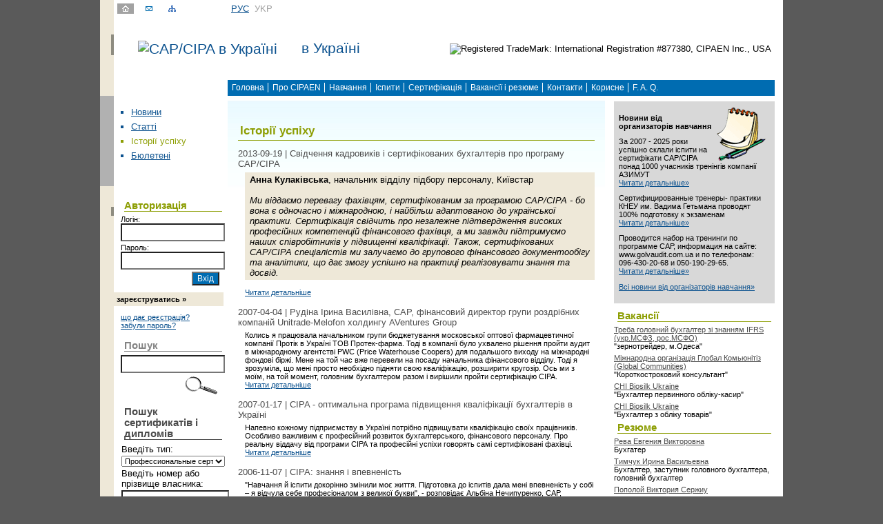

--- FILE ---
content_type: text/html; charset=UTF-8
request_url: http://capcipa.ua/ua/achivment
body_size: 25131
content:
<!DOCTYPE html PUBLIC "-//W3C//DTD HTML 4.01 Transitional//EN" "http://www.w3.org/TR/html4/loose.dtd">
<html>
<head>
	<title>CAP/CIPA в Україні : Історії успіху</title>
	<base href="http://capcipa.ua/">
	<meta name="keywords"           content="" />
	<meta name="Description"        content="" />
	<meta http-equiv="Content-Type" content="text/html; charset=utf-8">
	<link rel="stylesheet" type="text/css" href="/css/site.css" />
</head>
<body>
<table align="center" cellpadding="0" cellspacing="0" class="main">
  <!-- top01 --><tr>
    <td valign="top" class="top01">
    <table cellpadding="0" cellspacing="0" class="top01">
      <tr>
        <td class="bgl01"><img src="/images/0.gif" width="20" height="1"></td>
        <td width="110"><a href="/"><img src="/images/home.gif" alt="home" width="24" height="15" hspace="5"></a><a href="mailto:exams@capcipa.biz"><img src="/images/mailto.gif" alt="mailto" width="24" height="15" hspace="5"></a><a href="/ua/sitemap"><img src="/images/map.gif" alt="Карта сайта" width="24" height="15" hspace="5"></a></td>
        <td class="dop_menu01"><a href="ru/start" alt="Русский" title="Русский">РУС</a>&nbsp;&nbsp;УKР&nbsp;&nbsp;</td>
        <td></td>
      </tr>
    </table>
    </td>
  </tr><!-- //top01 -->
  <!-- логотипы -->
  <tr>
    <td valign="top" class="top02">
    <table cellpadding="0" cellspacing="0" class="top02">
      <tr>
        <td class="bgl01"><div class="vert_line01"><img src="/images/0.gif" width="4" height="1"></div></td>
        <td class="in_country">
		<a href=""><img src="/user_file/capcipa_ua/settings/20120125124108.jpg" alt="CAP/CIPA в Україні"  hspace="35" align="absmiddle">в Україні</a></td>
        <td align="right"><img src="/user_file/capcipa_ua/settings/20120125124127.gif" alt="Registered TradeMark:  International Registration #877380, CIPAEN Inc., USA" width="169" height="76" hspace="17"></td>
      </tr>
    </table>
    </td>
  </tr>
  <!-- //логотипы -->
  


  <!-- верхнее меню -->
  <tr>
    <td valign="top" class="td_topmenu1">
    <table cellpadding="0" cellspacing="0" class="td_topmenu2">
      <tr>
        <td class="bgl01"><img src="/images/0.gif" width="20" height="1"></td>
        <td width="165">&nbsp;</td>
        <td class="top_menu"><ul><li><a href="/ua/start">Головна</a></li><li><a href="/ua/about_sipaen">Про CIPAEN</a></li><li><a href="/ua/education">Навчання</a></li><li><a href="/ua/exams">Іспити</a></li><li><a href="/ua/certification">Сертифікація</a></li><li><a href="/ua/vacancies">Вакансії і резюме</a></li><li><a href="/ua/contacts">Контакти</a></li><li><a href="/ua/useful">Корисне</a></li><li><a href="/ua/faq">F. A. Q.</a></li></ul></td>
      </tr>
    </table>
    </td>
  </tr><!-- //верхнее меню -->
  <tr>
    <td valign="top" id="middle"><table cellspacing="0" cellpadding="0">
      <tr>
        <!-- левый блок -->
        <td valign="top" class="left">
        <table cellspacing="0" cellpadding="0">
          <!-- левое меню -->
          <tr id="menu_left">
            <td class="bgl02"><img src="/images/0.gif" width="20" height="1"></td>
            <td class="left_menu"><ul><li><a href="/ua/news">Новини</a></li><li><a href="/ua/articles">Статті</a></li><li class="activ">Історії успіху</li><li><a href="/ua/bulletin">Бюлетені</a></li></ul></td>
          </tr>
          <!-- //левое меню -->
          <!-- блок авторизации -->
          <tr id="login">
            <td class="bgl01"><div class="vert_line02"><img src="/images/0.gif" width="4" height="1"></div></td>
            <td valign="top">﻿<script type="text/javascript">
function doLoginAction(lang){
	var msg = 'Введите логин и пароль';
	if(lang=='ua'){
		msg = 'Введіть логін та пароль';
	}
	if( (document.getElementById('puid').value=='') || (document.getElementById('pupsw').value=='') ){
		alert(msg);
		return false;
	}
	return true;
}
</script>
<div class="auz01">
<h3 class="title01">Авторизація</h3>
<div>
	<form action="/personal/login" method="POST" enctype="multipart/form-data"  onsubmit="return doLoginAction('ua');">
	<label>Логін:</label>	
    <input type="text" class="auz_inp" value="" onfocus="if(this.value==''){this.value=''}" onblur="if(this.value == ''){this.value = ''}" name="puid" autocomplete="off" id="puid"/>
	<label>Пароль:</label>	
    <input type="password" class="auz_inp" value="" onfocus="if(this.value==''){this.value=''}" onblur="if(this.value == ''){this.value = ''}"    name="pupsw" id="pupsw" />
	<input type="submit" class="button" value="Вхід"/> 
</form>
</div>
</div>
<div class="auz02"><a href="/ua/register">зареєструватись&nbsp;&raquo;</a></div>
<div class="auz01"><a href="/ua/about_reg">що дає реєстрація?</a><br>
<a href="/ua/restore">забули пароль?</a></div>
</td>
          </tr>
          <!-- //блок авторизации -->
          <!-- поиск -->
          <tr id="search">
            <td class="bgl01">&nbsp;</td>
            <td><script language="javascript">
    function doSearchAction(){
        var field = document.getElementById('search_value');
        if(field){
            var len = field.value.length;
            if(len > 3){
                document.getElementById('formSearch').submit();
            }
        }
    }
</script>
<div class="auz01">
<h3 class="title02">Пошук</h3>
<div><form action="ua/search" method="POST" id="formSearch">
<input type="text" class="auz_inp" value="

" name="search_value" id="search_value">
<input type="button" style="background:url('images/search.gif') no-repeat; width:51px; height:30px; border:0; cursor: pointer;" alt="шукати" onClick="doSearchAction();">
</form></div></div></td>
          </tr>
          <!-- //поиск -->

		  <!-- Модулі зліва-->
          <tr id="search">
            <td class="bgl01">&nbsp;</td>
            <td><div class="auz01">
	<h3 class="title03">Пошук сертификатів і дипломів</h3>
	<div>
		<form action="/ua/certsearch" method="post">
 <table border="0"  cellspacing="0" align="left">
  <tr>
   <td align="left">Введіть тип:</td>
  </tr>
  <tr>
   <td align="left">
    <select name="cert_type" style="width: 150px;" class="reg_inp">
    			<option value = 1>Профессиональные сертификаты</option>
    			<option value = 2>Квалификационные дипломы</option>
    			<option value = 3>Сертификаты о повышении квалификации</option>
     	
    </select>
   </td>
  </tr>
  <tr>
   <td align="left">Введіть номер або прізвище власника:</td>
  </tr>
  <tr>
   <td align="left"><input type="text" name="cert_word" class="seltxt" style="width: 148px;" value=""></td>
  </tr>
  <tr>
   <td align="right">
    <input type="submit" value="" alt="������" style="border: 0pt none ; background: transparent url(/images/search.gif) no-repeat scroll 0% 0%; -moz-background-clip: border; -moz-background-origin: padding; -moz-background-inline-policy: continuous; width: 51px; height: 30px; cursor: pointer;">
   </td>
  </tr>
 </table>
</form>
	</div>
</div></td>
          </tr>
          <!-- Модулі зліва-->
		  
        </table>
        </td>
        <!-- //левый блок -->
		
		
        <!-- контентная часть -->
        <td valign="top" class="content">
         <h1><table width="100%" border="0"><tr><td align="left">Історії успіху</td>
            <td align="right"> </td></tr></table></h1>
           <div id="last_news">
		<div class="news"><div class="data01">2013-09-19 | Свідчення кадровиків і сертифікованих бухгалтерів про програму CAP/CIPA</div><div class="text_news"><table bgcolor="#EEE8D8">
<tbody>
<tr>
<td><img src="http://www.capcipa.ua/promo/kulakovska_.jpg" alt="" /></td>
<td><span><strong>Анна Кулаківська</strong>, начальник відділу підбору персоналу, Київстар<br /><br /> <em> Ми віддаємо перевагу фахівцям, сертифікованим за програмою CAP/CIPA - бо вона є одночасно і міжнародною, і найбільш адаптованою до української практики. Сертифікація свідчить про незалежне підтвердження високих професійних компетенцій фінансового фахівця, а ми завжди підтримуємо наших співробітників у підвищенні кваліфікації. Також, сертифікованих САР/CIPA спеціалістів ми залучаємо до групового фінансового документообігу та аналітики, що дає змогу успішно на практиці реалізовувати знання та досвід.</em></span></td>
</tr>
</tbody>
</table><br>
                  <a href="/ua/achivment/855.html">Читати детальніше</a>
                  </div><div class="news"><div class="data01">2007-04-04 |   Рудіна Ірина Василівна, CAP, фінансовий директор групи роздрібних компаній Unitrade-Melofon холдингу AVentures Group</div><div class="text_news">Колись я працювала начальником групи бюджетування московської оптової фармацевтичної компанії Протік в Україні ТОВ Протек-фарма. Тоді в компанії було ухвалено рішення пройти аудит в міжнародному агентстві PWC (Price Waterhouse Coopers) для подальшого виходу на міжнародні фондові біржі. Мене на той час вже перевели на посаду начальника фінансового відділу. Тоді я зрозуміла, що мені просто необхідно підняти свою кваліфікацію, розширити кругозір. Ось ми з моїм, на той момент, головним бухгалтером разом і вирішили пройти сертифікацію CIPA.<br>
                  <a href="/ua/achivment/item/36/index.html">Читати детальніше</a>
                  </div><div class="news"><div class="data01">2007-01-17 | CIPA - оптимальна програма підвищення кваліфікації бухгалтерів в Україні</div><div class="text_news">Напевно кожному підприємству в Україні потрібно підвищувати кваліфікацію своїх працівників. Особливо важливим є професійний розвиток бухгалтерського, фінансового персоналу. Про реальну віддачу від програми СІРА та професійні успіхи говорять самі сертифіковані фахівці.<br>
                  <a href="/ua/achivment/item/37/index.html">Читати детальніше</a>
                  </div><div class="news"><div class="data01">2006-11-07 | CIPA: знання і впевненість</div><div class="text_news">"Навчання й іспити докорінно змінили моє життя. Підготовка до іспитів дала мені впевненість у собі &ndash; я відчула себе професіоналом з великої букви", - розповідає Альбіна Нечипуренко, САР, фахівець з контролю і планування корпорації "Конти", м. Донецьк.<br>
                  <a href="/ua/achivment/item/38/index.html">Читати детальніше</a>
                  </div>            		      
	</div>            <!-- постраничный навигатор -->
            <center></center>
            <!-- //постраничный навигатор -->          
        <!-- блок "дополнительные документы" -->
        <p> </p>
        <!-- //блок "дополнительные документы" -->         
      
        </td>
        <!-- //контентная часть -->
       <!-- правый блок -->
        <td valign="top" class="right">

		
        <div id="indicator1">
<img src="/images/ind01.gif" width="80" height="80" align="right">
	<p><strong>Новини від организаторів навчання</strong></p>

<p class="block_p">
За 2007 - 2025 роки успішно склали іспити на сертифікати САР/СІРА понад 1000 учасників тренінгів компанії АЗИМУТ</p>
<a href="/ua/prov-news/item/50.html">Читати детальніше&raquo;</a>

<p class="block_p">
Сертифицированные тренеры- практики  КНЕУ им. Вадима Гетьмана проводят 100% подготовку к экзаменам</p>
<a href="/ua/prov-news/item/80.html">Читати детальніше&raquo;</a>

<p class="block_p">
Проводится набор на тренинги по программе САР, информация на сайте: www.golvaudit.com.ua  и по телефонам: 096-430-20-68 и 050-190-29-65.</p>
<a href="/ua/prov-news/item/78.html">Читати детальніше&raquo;</a>

<p><a href="../../../ua/prov-news">Всі новини від організаторів навчання&raquo;</a></p></div>
       

        
        <!-- вакансии -->
            
	<div id="vacancies">
	<h3 class="title01">Вакансії</h3> 
		<div class="sm_vak"><a href="/ua/vacancies/item/1562/index.html">Треба головний бухгалтер зі знанням IFRS (укр.МСФЗ, рос.МСФО)</a>
    <br/>"зернотрейдер, м.Одеса"</div>
<div class="sm_vak"><a href="/ua/vacancies/item/1368/index.html">Міжнародна організація Глобал Комьюнітіз (Global Communities) </a>
    <br/>"Короткостроковий консультант"</div>
<div class="sm_vak"><a href="/ua/vacancies/item/1366/index.html">CHI Biosilk Ukraine</a>
    <br/>"Бухгалтер первинного обліку-касир"</div>
<div class="sm_vak"><a href="/ua/vacancies/item/1367/index.html">CHI Biosilk Ukraine</a>
    <br/>"Бухгалтер з обліку товарів"</div>
	</div>
        <!-- //вакансии -->
        
        <!-- резюме -->
            	<div id="summary">
	<h3 class="title01">Резюме</h3> 
		<div class="sm_vak"><a href="/ua/resume/item/33F0194FF671456598583CB1C7C20FCD/index.html">Рева Евгения Викторовна</a>
    <br>Бухгатер</div>
<div class="sm_vak"><a href="/ua/resume/item/12BFE98D74DE43C2B139910D4394CF28/index.html">Тимчук Ирина Васильевна</a>
    <br>Бухгалтер, заступник головного бухгалтера, головний бухгалтер</div>
<div class="sm_vak"><a href="/ua/resume/item/9769A04E3B234F4A951B1110E40B9E52/index.html">Пополой Виктория Сержиу</a>
    <br></div>
<div class="sm_vak"><a href="/ua/resume/item/9A12DFE7B7E44F2FB289956030AF95B0/index.html"></a>
    <br>главный бухгалтер </div>
<div class="sm_vak"><a href="/ua/resume/item/45458AD3600D4DEB877E7DC6003636DD/index.html">Хмара Ирина Александровна</a>
    <br>Главный бухгалтер</div>
<div class="sm_vak"><a href="/ua/resume/item/D316DDBBE2E74558AEA2C5506C99D261/index.html">Лукъянчук Елена Васильевна</a>
    <br>Головний бухгалтер</div>
<div class="sm_vak"><a href="/ua/resume/item/5B03B458329F46038612C39B5988B6BE/index.html">Сташевская Лариса Юрьевна</a>
    <br>Головний бухгалтер, заступник головного бухгалтера</div>
<div class="sm_vak"><a href="/ua/resume/item/4CA9BDE57B544E62AAC4FB2FC582C3D9/index.html">Жургенова Альмира Абдулхамитовна</a>
    <br></div>
<div class="sm_vak"><a href="/ua/resume/item/A78E5BA78AD243F29A1B76CBD4145926/index.html">Шутенко Оксана Васильевна</a>
    <br>Главный бухгалтер, бухгалтерское сопровождение и обслуживание (Харьков)</div>
<div class="sm_vak"><a href="/ua/resume/item/8CB21A968C8B4C02815FEA93B0899C2C/index.html">Танасиенко Алексей Юрьевич</a>
    <br>Бухгалтер</div>
	</div>
        
        <!-- резюме -->
        </td>
        <!-- //правый блок -->         
      </tr>
    </table>
    </td>
  </tr>

  
   
  
  
  <!-- первый footer -->
  <tr>
    <td valign="top" class="bottom01">
    <h3 class="title05">Наші клієнти</h3>    
    <table cellspacing="0" cellpadding="5">
      <tr>
        <td class="text_bot01">Співробітники цих та багатьох інших компаній обрали програму CAP/CIPA для підвищення свого професійного рівня</td>
        <td align="center"><a href="http://capcipa.ua/ru/partners" alt="http://capcipa.ua/ru/partners" title="http://capcipa.ua/ru/partners"><img src="user_file/capcipa_ua/banner/4.gif?0.49450000 1768563611"/></a></td><td align="center"><a href="http://capcipa.ua/ru/partners" alt="http://capcipa.ua/ru/partners" title="http://capcipa.ua/ru/partners"><img src="user_file/capcipa_ua/banner/10.jpg?0.49485200 1768563611"/></a></td><td align="center"><a href="http://capcipa.ua/ru/partners" alt="http://capcipa.ua/ru/partners" title="http://capcipa.ua/ru/partners"><img src="user_file/capcipa_ua/banner/9.jpg?0.49519300 1768563611"/></a></td><td align="center"><a href="http://capcipa.ua/ru/partners" alt="http://capcipa.ua/ru/partners" title="http://capcipa.ua/ru/partners"><img src="user_file/capcipa_ua/banner/1.gif?0.49554400 1768563611"/></a></td>      </tr>
    </table>
    </td>
  </tr>
  <!-- //первый footer -->
  
  
    
  <!-- второй footer -->
  <tr>
    <td valign="top"><table cellspacing="0" cellpadding="0" class="width-100">
      <tr>
		<td class="bot021"  align="left" valign="bottom" >
			&copy; 2009-2026 UEnet<br />© 2009-2026 CIPAEN in Ukraine		</td>	
        <!-- нижнее меню -->		       
		<td valign="top" class="bot022" id="menu_bottom">
            <ul><li><a href="/ua/news">Новини</a></li><li><a href="/ua/articles">Статті</a></li><li><a href="/ua/achivment">Історії успіху</a></li><li><a href="/ua/bulletin">Бюлетені</a></li></ul>
        </td>
        <!-- //нижнее меню -->
        <td align="right" valign="bottom" class="bot023">03127 м. Київ, вул. Героїв оборони, 10-А, поверх 3, кв.3</td>
      </tr>
    </table>
    </td>
  </tr>
  <!-- //второй footer -->
  
  
  <!-- третий footer -->
  <tr>
    <td valign="top" class="bottom03">

	<!-- таблица с нижними баннерами -->
      <table cellspacing="0" cellpadding="5">
        <tr>
          <td>&nbsp;</td>
          		  
		  <!-- Модулі знизу-->
          <td></td>
		  <!-- Модулі знизу-->		   		  
        </tr>         
        </tr>
      </table><!-- //таблица с нижними баннерами -->
      </td>
  </tr>
  <!-- //третий footer -->
  
  
  
	<tr>
		<td>
			<table border="0" cellspacing="0" width="100%">
				<tr>
					<td align="left"  style="padding-bottom:40px; padding-right:20px;">
<script type="text/javascript">(function(w,doc) {
if (!w.__utlWdgt ) {
    w.__utlWdgt = true;
    var d = doc, s = d.createElement('script'), g = 'getElementsByTagName';
    s.type = 'text/javascript'; s.charset='UTF-8'; s.async = true;
    s.src = ('https:' == w.location.protocol ? 'https' : 'http')  + '://w.uptolike.com/widgets/v1/uptolike.js';
    var h=d[g]('body')[0];
    h.appendChild(s);
}})(window,document);
</script>

	<div class="div_links_feed">
	   
	</div>
 
        <div class="div_links_feed">
        <br>.
	</div>
</td>				
					<td align="right" style="padding-bottom:40px; padding-right:20px;"><div>

	
<script language="javascript">//<!--
//		mtI="011509152804";mtG="45";mtT="3";mtS='http://011509152804.c.mystat-in.net/?';mtD=document;mtN=navigator.appName;mtR=escape(mtD.referrer);mtW="";mtC="";mtV="0";mtJ="1";
		//--></script>
<script language="javascript1.1">//<!--
mtV="1";mtJ = (navigator.javaEnabled()?"1":"0");
//--></script>
<script language="javascript1.2">//<!--
mtE=screen;mtW=mtE.width;mtN!="Netscape"?mtC=mtE.colorDepth:mtC=mtE.pixelDepth;mtV="2";
//--></script>
<script language="javascript1.3">//<!--
mtV="3";
//--></script>
<script language="javascript">//<!--
mtUrl="";mtUrl+="\""+mtS+"i"+mtI+"&t"+mtT+"&g"+mtG+"&w"+mtW+"&c"+mtC+"&r"+mtR+"&v"+mtV+"&j"+mtJ+"\"";mtUrl="<a href=http://mytop-in.net/ target=_blank><img src="+mtUrl+"width=88 height=31 border=0 alt=\" \"></a>";mtD.write(mtUrl);
//--></script>

<noscript>

</noscript>


&nbsp;&nbsp;&nbsp;


		
<!--bigmir)net TOP 100-->
<script type="text/javascript" language="javascript"><!--
function BM_Draw(oBM_STAT){
document.write('<table cellpadding="0" cellspacing="0" border="0" style="display:inline;margin-right:4px;"><tr><td><div style="margin:0px;padding:0px;font-size:1px;width:88px;"><div style="background:url(\'http://i.bigmir.net/cnt/samples/diagonal/b58_top.gif\') no-repeat bottom;">&nbsp;</div><div style="font:10px Tahoma;background:url(\'http://i.bigmir.net/cnt/samples/diagonal/b58_center.gif\');"><div style="text-align:center;"><a href="http://www.bigmir.net/" target="_blank" style="color:#0000ab;text-decoration:none;font:10px Tahoma;">bigmir<span style="color:#ff0000;">)</span>net</a></div><div style="margin-top:3px;padding: 0px 6px 0px 6px;color:#003596;"><div style="float:left;font:10px Tahoma;">'+oBM_STAT.hosts+'</div><div style="float:right;font:10px Tahoma;">'+oBM_STAT.hits+'</div></div><br clear="all"/></div><div style="background:url(\'http://i.bigmir.net/cnt/samples/diagonal/b58_bottom.gif\') no-repeat top;">&nbsp;</div></div></td></tr></table>');
}
//-->
</script>
<script type="text/javascript" language="javascript"><!--
bmN=navigator,bmD=document,bmD.cookie='b=b',i=0,bs=[],bm={o:1,v:16850493,s:16850493,t:0,c:bmD.cookie?1:0,n:Math.round((Math.random()* 1000000)),w:0};
for(var f=self;f!=f.parent;f=f.parent)bm.w++;
try{if(bmN.plugins&&bmN.mimeTypes.length&&(x=bmN.plugins['Shockwave Flash']))bm.m=parseInt(x.description.replace(/([a-zA-Z]|\s)+/,''));
else for(var f=3;f<20;f++)if(eval('new ActiveXObject("ShockwaveFlash.ShockwaveFlash.'+f+'")'))bm.m=f}catch(e){;}
try{bm.y=bmN.javaEnabled()?1:0}catch(e){;}
try{bmS=screen;bm.v^=bm.d=bmS.colorDepth||bmS.pixelDepth;bm.v^=bm.r=bmS.width}catch(e){;}
r=bmD.referrer.slice(7);if(r&&r.split('/')[0]!=window.location.host){bm.f=escape(r);bm.v^=r.length}
bm.v^=window.location.href.length;for(var x in bm) if(/^[ovstcnwmydrf]$/.test(x)) bs[i++]=x+bm[x];
bmD.write('<sc'+'ript type="text/javascript" language="javascript" src="http://c.bigmir.net/?'+bs.join('&')+'"></sc'+'ript>');
//-->
</script>
<noscript>
<a href="http://www.bigmir.net/" target="_blank"><img src="http://c.bigmir.net/?v16850493&s16850493&t2" width="88" height="31" alt="bigmir)net TOP 100" title="bigmir)net TOP 100" border="0" /></a>
</noscript>
<!--bigmir)net TOP 100-->




<!-- Google analytic -->
<script type="text/javascript">
var _gaq = _gaq || [];
_gaq.push(['_setAccount', 'UA-42802311-1']);
_gaq.push(['_setDomainName', 'capcipa.ua']);
_gaq.push(['_trackPageview']);
(function() {
var ga = document.createElement('script'); ga.type = 'text/javascript'; ga.async = true;
ga.src = ('https:' == document.location.protocol ? 'https://ssl' : 'http://www') + '.google-analytics.com/ga.js';
var s = document.getElementsByTagName('script')[0]; s.parentNode.insertBefore(ga, s);})();</script>
<!-- Google analytic -->

</div>
</td>
				</tr>
			</table>
			
		</td>
	</tr>
	
	
</table>
</body>
</html>

--- FILE ---
content_type: text/css
request_url: http://capcipa.ua/css/site.css
body_size: 25108
content:
html{
	height: 100%;
}
body {
	background: #5a5a5a;
	font-family: Verdana, Arial, sans-serif;
	color: #000;
	font-size: 10pt;
	margin: 0px auto;
	padding: 0px;
	height: 100%;
}
td{
	color: #000;
	font-size: 10pt;
}
img, table {
	border: none;
}
input, textarea{
	font-size: 9pt;
	color: #777;
	background: #fff;
}
form{
	padding: 0px;
	margin: 0px;
}
a:link, a:visited{
	font-family: Verdana, Arial, sans-serif;
	color: #0c528f;
	text-decoration: underline;
}
a:hover{
	color: #8d9e04;
}
h1{
	color: #8d9e04;
	font-size: 13pt;
	border-bottom: 1px solid #8d9e04;
}

h1 a, h1 td, h1 td a:link, h1 td a:visited, h1 td a:hover{
    color: #8d9e04;
    font-size: 13pt;
    text-decoration: none;
}

ul li{
	list-style-type: square;
}
.sm{
	font-size: 8pt;
}
.sm a:link, .sm a:visited{
	font-size: 8pt;
}
.sm a:hover{
	font-size: 8pt;
}
.main{
	width: 990px;
	height: 100%;
	background: #fff url(../images/bg_bot.jpg) repeat-x bottom left;
}
.bgl01{
	background: #eee8d8;
	width: 20px;
	text-align: right;
	vertical-align: top;
}
.bgl02{
	background: #b1b1b1;
	width: 20px;
	text-align: right;
}
.bgl03{
	background: #d8d8d8;
	width: 20px;
	text-align: right;
}
.top01{
	height: 26px;
	width: 100%;
}
.top02{
	height: 90px;
	width: 100%;
}
.dop_menu01{
	padding: 0px 100px 0px 60px;
	color: #a0a0a0;
	width: 300px;
}
.dop_menu02{
	color: #0c528f;
}
.vert_line01{
	width: 4px;
	height: 30px;
	background: #8e8c80;
	margin-top: 24px;
	margin-left: 16px;
}
.vert_line02{
	width: 4px;
	height: 13px;
	background: #8e8c80;
	margin-top: 30px;
	margin-left: 16px;
}
.vert_line03{
	width: 4px;
	height: 18px;
	background: #605d58;
	margin-top: 83px;
	margin-left: 16px;
}
.td_topmenu1{
	height: 23px;
	padding-right: 12px;
}
.td_topmenu2{
	height: 23px;
	width: 100%;
}
.top_menu{
	background: #006cb1;
	font-size: 9pt;
	color: #fff;
}
.top_menu ul {
   overflow: hidden;
   width:100%;
   padding: 0px;
   margin: 3px 0px 3px 0px;
}
.top_menu ul li{
	clear: right;
	float: left;
	margin-left: -1px;
	padding-left: 6px;
	padding-right: 6px;
	border-left: 1px solid #fff;
	list-style-type: none;
}
.top_menu a:link, .top_menu a:visited{
	color: #fff;
	font-size: 9pt;
	text-decoration: none;
}
.top_menu a:hover{
	text-decoration: underline;
	color: #fff;
}
#middle{
	background: url(../images/bgl01.gif) repeat-y left top;
	padding-right: 12px;
}

#middle table{
	width: 100%;
	margin:0px;
}

.left{
	width: 185px;
}
.right{
	width: 233px;
	padding-left: 13px;
	padding-top: 8px;
}
	
.content{
	background: url(../images/bg_c.jpg) repeat-x left top;
	padding: 25px 15px;
}

.left_menu{
	color: #0c528f;
	padding-bottom: 20px;
}
.left_menu ul{
	margin-left: 25px;
	padding: 0px;
}
.left_menu ul li{
	padding: 3px 0px;
	margin: 0px;
}
.activ{
	color: #8d9e04;
}
.title01{
	color: #8d9e04;
	font-size: 11pt;
	border-bottom: 1px solid #8d9e04;
}
.title02{
	color: #838383;
	font-size: 11pt;
	border-bottom: 1px solid #838383;
	margin-top: 5px;
}
.title03{
	color: #4b4b4b;
	font-size: 11pt;
	border-bottom: 1px solid #4b4b4b;
}
.title04{
	font-size: 8pt;
	display: inline;
}
.title05{
	color: #000;
	font-size: 11pt;
	border-bottom: 1px solid #838383;
	margin-bottom: 10px;
}
.title06{
	color: #8d9e04;
	font-size: 11pt;
}
.title07{
	color: #000;
	font-size: 13pt;
}
.title08{
	color: #4b4b4b;
	font-size: 13pt;
	border-bottom: 1px solid #4b4b4b;
}
.title09{
	color: #000;
	font-size: 10pt;
}
.auz01{
	padding: 0px 3px 10px 10px;
	font-size: 8pt;
}

.auz01 label{text-align:left;width:100%;display:block;}
.auz01 p {margin:0px;padding:0px;}

.auz_inp{
	width: 143px;
	height: 20px;
	margin-bottom: 3px;
}
.auz01 div{
	width: 143px;
	text-align: right;
}
.button{
	background: #006cb1;
	color: #fff;
}
.auz02{
	width: 155px;
	height: 12px;
	margin-bottom: 10px;
	padding: 4px 0px 4px 4px;
	background: #eee8d8;
}
.auz02 a:link, .auz02 a:visited{
	color: #000;
	font-size: 8pt;
	text-decoration: none;
	font-weight: bold;
}
.auz02 a:hover{
	text-decoration: underline;
	color: #000;
}
.detail01 a:link, .detail01 a:visited{
	color: #000;
	font-size: 8pt;
}
.detail01 a:hover{
	color: #0c528f;
}
.library01{
	padding: 10px 3px 10px 10px;
	background: #f4f4f4;
	color: #838383;
	font-size: 8pt;
}
.library02{
	padding: 0px 0px 0px 10px;
}
#library03{
	padding: 0px 0px 10px 0px;
	color: #838383;
	font-size: 8pt;
}
.org01{
	background: #eee8d8;
	padding: 5px 0px 5px 0px;
}
.org02{
	background: #f8f5ee;
	padding: 1px 3px 10px 10px;
	font-size: 8pt;
	color: #838383;
}
.bottom01{
	padding: 37px 55px;
}
.bottom01 table, .bottom02 table, .bottom03 table{
	width: 100%;
}
.text_bot01{
	color: #808080;
	font-size: 8pt;
	width: 180px;
}
.bottom02{
	padding: 0px 0px 0px 70px;
}

.bot021{
	width: 250px;
	font-size: 8pt;
	padding: 20px 0px 20px 55px;
	background: #f8f5ee;	
}

.bot022{
	font-size: 8pt;
	color: #0c528f;
	padding: 10px 8px;
	background: #f8f5ee;
}

.bot023{
	font-size: 9pt;
	color: #6f6e69;
	padding: 20px 50px;
	background: #f8f5ee;
}
.bottom03{
	/*padding: 30px 15px 40px 70px;*/
	color: #808080;
	font-size: 8pt;
}
#edu_sert01{
	clear: both;
	text-align: center;
	margin: 20px 0px;
}
#edu_sert02{
	width: 351px;
	height: 130px;
}
#edu_sert03{
	clear: both;
	height: 27px;
}
#edu_sert03 div{
	clear: right;
	float: left;
}
#edu_sert04{
	width: 54px;
	height: 27px;
	background: url(../images/pix03.gif) no-repeat left;
}
#edu_sert05{
	width: 100%;
	height: 125px;
	color: #fff;
	font-size: 8pt;
	background: #006cb1;
	border-left: 1px solid #6ca6bf;
	border-right: 1px solid #6ca6bf;
	border-bottom: 1px solid #6ca6bf;
	text-align: left;
}
#edu_sert05 div {
	padding: 7px;
}
.edu_sert_act{
	background: url(../images/pix01.gif) no-repeat left;
	width: 99px;
	text-align: center;
	height: 27px;
	color: #fff;
	font-weight: bold;
}
.edu_sert_na{
	background: url(../images/pix02.gif) no-repeat left;
	width: 99px;
	text-align: center;
	height: 27px;
	color: #000;
	font-weight: bold;
}
.edu_sert_na div, .edu_sert_act div{
	padding-top: 7px;
	text-align: center;
	padding-left: 5px;
	}
.edu_sert_na a:link, .edu_sert_na a:visited{
	color: #000;
	text-decoration: none;
	font-weight: bold;
}
.edu_sert_na a:hover{
	text-decoration: underline;
	color: #000;
}
.announcement{
	clear: both;
	margin: 10px 0px;
	background: #f8f5ee;
	padding: 10px;
	color: #4b4b4b;
	border:1px solid silver;
	width:687px;
	position:relative;	
	min-height:60px;
}

.announcement-p {
	margin:0px 20px 0px 20px;
}


.data01{
	font-size: 10pt;
	color: #4b4b4b;
}
.news{
	margin-bottom: 10px;
}

.text_news{
	padding: 5px 0px 5px 10px;
	font-size: 8pt;
	margin:0px 0px 10px 0px;
}

.histories02 a:link, .histories02 a:visited{
	color: #000;
	text-decoration: underline;
}
.histories02 a:hover{
	color: #0c528f;
}


.sm_vak{
	font-size: 8pt;
	margin-bottom: 5px;
	width:100%;
	overflow:hidden;
}

.sm_vak a:link, .sm_vak a:visited{
	font-size: 8pt;
	color: #4b4b4b;
}

.sm_vak a:hover{
	font-size: 8pt;
	color: #0c528f;
}

.red{
	color: #9e0303;
	font-weight: bold;
	text-align: center;
	font-size: 10pt;
}

.timetab{
		background: #e0f8f1;
		margin-bottom: 10px;
		border-bottom: 1px solid #b6e9dc;
		border-right: 1px solid #b6e9dc;
}
table.timetab tr td{
	padding: 5px 7px;
}


.ses_ind_b {font-family:Verdana,Arial,sans-serif;font-size:8pt;color:#FA4218;text-align:center;margin-top:5px;}
.ses_ind_e {font-family:Verdana,Arial,sans-serif;font-size:13pt;font-weight:bold;color:#FA4218;text-align:center;margin-bottom:5px;}

.timetab_tit{
	background: #b6e9dc;
	font-weight: bold;
	color: #016e26;
}
#indicator1{
	padding: 7px;
	background: #d8d8d8;
	clear: both;
	margin-bottom: 10px;
	min-height: 100px;
}

.indicator2,
#indicator2{
	padding: 1px 7px;
	background: #b6e9dc;
	clear: both;
	margin-bottom: 10px;
	margin-top:10px;
	font-size: 8pt;
}

#indicator3{
	padding: 7px;
	background: #eee8d8;
	clear: both;
	margin-bottom: 10px;
	margin-top:10px;
}
#indicator4{
	padding: 7px;
	background: #f8f5ee;
	clear: both;
	margin-bottom: 10px;
	margin-top:10px;
}
#indicator5{
	padding: 7px;
	background: #f6d5c9;
	clear: both;
	margin-bottom: 10px;
	margin-top:10px;
}


#indicator1 * ,#indicator2 *, #indicator3 *, #indicator4 *, #indicator5 *,.timetab *
{font-size:8pt !important;}





.subsect{
	width: 140px;
	padding: 10px 10px 10px 0px;
	background: #eaeaea;
	color: #0c528f;
}
.tab{
	border: 1px solid #023453; 
	border-collapse:collapse;
	width:100%;
	margin-bottom:20px;
}

table.tab tr td{
	border: 1px solid #023453;
	padding: 5px;
}
table.tab tr th{
	border: 1px solid #023453;
	padding: 5px;
	color: #fff;
	font-size: 10pt;
	background: #006cb1;
}
.rowcol{
	background: #96c6e5;
	font-weight: bold;
}
#training{
	clear: both;
	margin: 5px 0px;
	background: #f8f5ee;
	padding: 1px 10px 10px 10px;
	font-size: 8pt;
}
#training table{
	width: 450px;
}
#training table tr td{
	border-bottom: 1px solid #d3ccba;
	padding: 5px 0px;
	font-size: 8pt;
}
#teach_org{
	margin: 10px 0px;
	clear: both;
}
#teach_org table tr td{
	padding: 10px;
	font-size: 8pt;
	width: 50%;
	color: #838383;
}
.org03{
	background: #d7d7d7;
}
.teachers{
	background: #ebebeb;
}
#reg{
	clear: both;
	margin: 10px 0px;
	background: #f8f5ee;
	padding: 1px 10px 10px 10px;
}
.in_country a{
    text-decoration: none;
    font-size: 16pt;
}

.exams_table .exams_header td{
    border: 1px solid #ffffff;
    color: #ffffff;
    background: #006cb1;
    font-size: 9px;
    text-align: center;
    padding: 5px;
}

.exams_table td{
    color: #336699;
    text-align: center;
    font-size: 9px;
    padding: 5px;
}

.exams_table, .exams_table td {
    border: 1px solid #336699;
}

.question{
    font-size: 12px;
    color: #8d9e04;
    text-decoration: underline;
}

.answer{
    font-size: 12px;
    color: #000000;
}

/*.activeLabel{
    font-size: 12px;
    color:#ffffff;
    text-decoration: underline;
    font-family: Verdana, Arial, sans-serif;
} */

.activeLabel{
    font-size: 12px;
    color:#ffffff;
    text-decoration: none;
    font-family: Verdana, Arial, sans-serif;
    font-weight: bold;
}

.commonLabel{
    font-size: 12px;
    color:#ffffff;
    cursor:pointer;
    font-family: Verdana, Arial, sans-serif;
}

.read_more, .read_more a{
    font-size: 10px;
    color:#ffffff;
    cursor:pointer;
    font-family: Verdana, Arial, sans-serif;
    text-decoration: underline;
}

.sitemap_menu{
    margin: 0xp;
    padding: 0xp;
 }

.sitemap_menu li{
   padding: 5px;
   left: 10px;
   list-style:square;    
}


.tbl {
    FONT-SIZE: 12px    ;
    COLOR: #ffffff;
    font-family : Arial, Helvetica, sans-serif;
    FONT-WEIGHT: normal;
    TEXT-DECORATION: none;
    background-color :#336699;
    }
.rowhead {    FONT-SIZE: 14px    ;COLOR: #336699;font-family : Arial, Helvetica, sans-serif;FONT-WEIGHT: bold;TEXT-DECORATION: none;
    background-color :#80B1D2;}
.row1 {    FONT-SIZE: 12px    ;COLOR: #336699;font-family : Arial, Helvetica, sans-serif;FONT-WEIGHT: normal;TEXT-DECORATION: none;
    background-color :#FFFFFF;}
.row2 {    FONT-SIZE: 12px    ;COLOR: #336699;font-family : Arial, Helvetica, sans-serif;FONT-WEIGHT: normal;TEXT-DECORATION: none;
    background-color :#D7E7D7;} 
.row3 {    FONT-SIZE: 12px    ;COLOR: #336699;font-family : Arial, Helvetica, sans-serif;FONT-WEIGHT: normal;TEXT-DECORATION: none;
    background-color :#e7d7d7;}  
	
#startBlockContent, #startBlockContent td, #startBlockContent span{
	font-size: 10px;
    color:#ffffff;
    font-family: Verdana, Arial, sans-serif;
}

#startBlockContent a{
	font-size: 10px;
    color:#ffffff;
	text-decoration:underline;
    font-family: Verdana, Arial, sans-serif;
}

/*++++++++++++++++++++++++++++++++++++++++++++++++++++++++++++++++++++++++++++++++++++++++++*/

.out{
	float: right;
	padding: 5px;
}

.user_name{
	padding: 5px;
	float: left;
	font-weight: bold;
}
.user_data{
	padding : 0px 0px 10px 0px;
	text-align: center;
}
.user_data input.button{
	background : #006cb1;
	color : #fff;
	width: 135px;
	margin-top: 7px;
	font-weight: bold;
}
.user_tab{
	border-collapse:collapse;
	margin-bottom: 10px;
	width:100%;
}
table.user_tab tr td{
	padding: 4px;
	vertical-align: top;
}

table.user_tab2 tr td{
	vertical-align: middle !important;
}

.row_border{
	border-bottom: 1px solid #ccc;
}
table.user_tab tr th{
	padding : 4px;
	font-size: 10pt;
	color: #006cb1;
	border-bottom : 1px solid #006cb1;
	text-align: left;
}
.rowcol03{
	border-bottom : 1px solid #96c6e5;
	font-weight: bold;
	color: #96c6e5;
}
.photo{
	width: 200px;
	text-align: center;
	vertical-align: top;
}
.change_photo{
	width: 200px;
}
.change_photo_div{
	background: #e8e8e8;
	padding: 5px;
}
.time_bg{
		background : #e0f8f1;
		margin-bottom : 10px;
		padding: 5px;
}

.rowcol02{
	background : #96c6e5;
	font-weight : bold;
	font-size: 8pt;
}
.red02{
	color: #9e0303;
	font-weight : bold;
	text-align : center;
}
.sm{
	font-size: 8pt;
}

.pay {
	width: 100%;
	margin-bottom: 10px;
}
.pay2 {
	width: 100%;
	margin: 10px 0px;
	
}

table.pay tr td{
	padding: 10px 10px 10px 0px;
	border-bottom: 1px solid #d8d8d8;
}
table.pay tr td img{
	padding-right: 5px;
}


table.pay2 tr td{
	padding: 10px 10px 10px 0px;
	border-bottom: 1px solid #d8d8d8;
	border-top: 1px solid #d8d8d8;
}
table.pay2 tr td img{
	padding-right: 5px;
}


.inp_info{
	border: 1px solid #778899;
	width: 90%;
}
.inp_info02{
	border: 1px solid #778899;
}
tr.done td{
    background : #d8d8d8;
}

/* 07.04.2009 */

.center_div{
    text-align: center;
}


.register_tab{
    border: 1px solid #79b4e0;
    border-collapse: collapse;
    background: #cfe2f0;
	width:670px;
}

.reg_td01{
    border-right: 2px solid #79b4e0;
}
.reg_td02{
    border-top: 2px dotted #79b4e0;
}
.register_tab tr td{
    padding: 3px;
    font-size: 8pt;
}
.reg_inp{
    font-size: 8pt;
    vertical-align: middle;
}
.number{
    color: #006cb1;
    font-weight: bold;
}
/* #edu_sert_block */
#edu_sert_block{
	clear: both;
	margin: 20px 0px;
	height: 135px;
	width: 542px;
	background: #006cb1 url(../images/bg_edu_sert.jpg) no-repeat top;
}
#edu_sert_block table{
	height: 125px;
	width: 542px;
}
#edu_sert_block table tr td{
	color: #FFF;
	font-size: 8pt;
	padding: 7px 20px 0px 20px;
	vertical-align: top;
}
#edu_sert_block table tr td h2{
	color: #a0d4f6;
	font-size:10pt;
	margin: 0px;
	padding-bottom: 5px;
}
#edu_sert_block table tr td p{
	margin: 0px;
	padding: 0px;
}
.edu_sert_detail{
	height: 12px;
}
#edu_sert_block table tr td a:link, #edu_sert_block table tr td a:visited{
	color: #fff;
	text-decoration: underline;
}
#edu_sert_block table tr td a:hover{
	text-decoration: underline;
	color: #a0d4f6;
}
h4{
	color:#006CB1;
	font-size:11pt;
	margin: 0px;
	padding: 5px 0px;
}

select.select-small {
	width:203px;
	font-size:9pt;
	color:#0c528f;
}

.error     {border:1px solid red;padding:5px;margin:5px 0px 5px 0px;}
.error2   {border:1px solid red;padding:5px;margin:5px 0px 5px 0px;display:none;font:bold 14px/16px arial;color:#000000;}
.success {border:1px solid green;padding:5px;margin:5px 0px 5px 0px;font:normal 13px/16px arial;color:green;}

.no_mar_pad{margin:0px;padding:0px;}
.tab tr th a {color:#ffffff;}

.personal_avatar {border:1px solid #c4c4c4;margin:5px 2px 2px 2px;padding:2px;width:150px;text-align:left;}

.personal_avatar_msg{
	margin:0px;
	padding:2px 0px 2px 0px;
	background:#006CB1;
	top:0px;
	left:0px;
	width:150px;
	font:normal 9px/11px tahoma;
	color:#ffffff;
	text-align:center;
}

.href_avatars{
	margin:5px 2px 2px 2px;
	padding:2px;
	width:  150px;
}

a.href_avatars2:hover    {display:block;text-align:left;border-bottom:1px solid #006CB1;text-decoration:none; background:#439DD7 
!important;color:#ffffff;}
a.href_avatars2:active  {display:block;text-align:left;border-bottom:1px solid #006CB1;text-decoration:none; background:#ffffff;}
a.href_avatars2:visited{display:block;text-align:left;border-bottom:1px solid #006CB1;text-decoration:none; background:#ffffff;}
a.href_avatars2:link      {display:block;text-align:left;border-bottom:1px solid #006CB1;text-decoration:none; background:#ffffff;}



.personal_pass_foto_msg {
	margin:0px;
	padding:2px 0px 2px 0px;
	background:#006CB1;
	top:0px;
	left:0px;
	width:320px;
	font:normal 9px/11px tahoma;
	color:#ffffff;
	text-align:center;	
}

.personal_pass_foto         {border:1px solid #c4c4c4;margin:5px 2px 2px 2px;padding:2px;width:320px;text-align:left;}

.personal_pass_foto_attention         {border:1px solid red;margin:5px 2px 2px 2px;padding:2px;width:320px;text-align:left;}
.personal_pass_foto_msg_attention {
	margin:0px;
	padding:2px 0px 2px 0px;
	background:red;
	top:0px;
	left:0px;
	width:320px;
	font:normal 9px/11px tahoma;
	color:#ffffff;
	text-align:center;	
}
.close-icon-message {
	width:16px;
	height:16px;
	position:absolute;
	top:4px;
	right:4px;
	background:url(../images/Close_message.png) no-repeat top;
	cursor:pointer;
}

.div_links_feed{
	width:600px;
	margin-left:55px;
}


.no-decoration{
	text-decoration:none !important;
}

.content p {margin:0px;}
.msg p,.msg h2 {margin:0px;}
.msg {margin:3px 0px 3px 0px;}
.list_div  p, .list_div {text-align:justify;}
.list_div  p{font-size:12px;line-height:17px;}
h1 a {text-decoration:none !important;}

/*PERONAL CONTROLLER*/
.panel-02 {padding:5px 0px;text-align:center;border:1px solid #0C528F;}
.panel-01 {padding:5px 0px;text-align:center;border:1px solid #c3c3c3;}
.margin-10{margin-top:10px;}

.row-children  div div div.margin-10-10{margin:10px;}
.red16 {font-weight:bold;}
.data-container {background:#fff;padding:5px;white-space:nowrap;/*border:1px solid #0C528F;*/}
.subheader {border-bottom:1px solid #006CB1;color:#006CB1;font-size:10pt;padding:4px;text-align:left;margin:5px 0px 4px 0px;}

.row {cursor:pointer;}
.row-children div {margin:0px 0px 20px 0px;}
.row-children div div{margin:0px;}
.row-children,tr.open,.groups-box {background:#A5B5DE;}
.button-icon {border:1px solid silver;height:26px;width:auto;padding:0px 10px 0px 40px;font:bold 15px/24px tahoma;cursor:pointer;}
.button-add  {background:#fff url('/images/icons/add-icon.gif') no-repeat 5px 1px; }
.button-save {background:#fff url('/images/icons/save-icon.gif') no-repeat 5px 1px; }
.people-opened {background:#96C6E5 !important;}
.people-opened {background:#96C6E5;}
.data-container-inner-people {margin:5px auto !important;width:550px;background:#fff;padding:5px 0px;}
.wraps {white-space:normal;word-wrap:break-word;}

.no-borders tr, .no-borders tr td,.no-borders tr th {border:none !important;}
.table-ul tr td, .table-ul tr th{border:1px dashed #006CB1;border-width:0px 0px 1px 0px !important;margin:0px;}

table.table-ul  {}
/*PERONAL CONTROLLER*/

div.mod_title {text-align:center;font-size:14px;margin:5px 0px;}
.width-100 {width:100%;}
.cls-important {border:1px solid red !important;}
.Links_list {border-top:1px solid #4B4B4B;margin:0px 5px;}

.hint-error {font-size:9px;color:red;margin:2px;}

#announcement {
	border: 1px solid #0099FF;
	background:#FFFFCC;
	padding:10px 0px 10px 0px;
	border-radius: 10px;
}


.p-padding-0 p {padding:0px; margin: 0px;}

/* tooltip styling. by default the element to be styled is .tooltip  */
.tooltip {
	background-color:#5BBDFF;
	border:1px solid #000142;
	padding:14px 30px;
	display:none;
	color:#000;
	text-align:left;
	font-size:13px;

	/* outline radius for mozilla/firefox only */
	-moz-box-shadow:0 0 10px #5BBDFF;
	-webkit-box-shadow:0 0 10px #5BBDFF;
	box-shadow:0 0 10px #5BBDFF;
	
	-ms-filter: "progid:DXImageTransform.Microsoft.Shadow(Strength=4, Direction=45, Color='#5BBDFF')";
	filter: progid:DXImageTransform.Microsoft.Shadow(Strength=4, Direction=45, Color='#5BBDFF');	
		
	-ms-filter: "progid:DXImageTransform.Microsoft.Shadow(Strength=4, Direction=135, Color='#5BBDFF')";
	filter: progid:DXImageTransform.Microsoft.Shadow(Strength=4, Direction=135, Color='#5BBDFF');		
		
	-ms-filter: "progid:DXImageTransform.Microsoft.Shadow(Strength=4, Direction=225, Color='#5BBDFF')";
	filter: progid:DXImageTransform.Microsoft.Shadow(Strength=4, Direction=225, Color='#5BBDFF');	
		
	-ms-filter: "progid:DXImageTransform.Microsoft.Shadow(Strength=4, Direction=315, Color='#5BBDFF')";
	filter: progid:DXImageTransform.Microsoft.Shadow(Strength=4, Direction=315, Color='#5BBDFF');						
}
a.tooltip_add, a.tooltip_min, a.tooltip_help {
	cursor: pointer; 
	float: left; 
	display: block;
	width: 18px; 
	height: 16px; 
	text-decoration: none;
}
a.tooltip_add {background: url(../images/information.png) no-repeat;)}
a.tooltip_min {background: url(../images/minus.png) no-repeat;)}
a.tooltip_help {background: url(../images/help.png) no-repeat;)}
.noborder {padding:0px; margin: 0px;}
.noborder td {border: none !important;padding: 0px !important;margin:0px !important;font-size: 7pt !important; }

.form-regtrain {
	
}
.form-regtrain dl {
	width: 100%;
	clear: both;
}
.form-regtrain dl,
.form-regtrain dt,
.form-regtrain dd {
	display: block;
	margin: 0px;
	padding: 0px;	
}

.form-regtrain dt,
.form-regtrain dd
{
	width: 50%;
	float: left;	
}

.form-regtrain dt {
	text-align: right;
}

.form-regtrain dt label {
	margin-right: 10px;
}

.form-regtrain dd input,
.form-regtrain dd select,
.form-regtrain dd textarea
{
	width: 90%;	
}

.form-regtrain #submit-element {
	width: 100%;
	clear: both;
	text-align: center;
}

.form-regtrain #submit-element input {
	width: 200px;
}

.form-regtrain #submit-label {
	display: none;
	clear: both;
}

.display_none {
	display: none;
}

.input-field-place {
	border:1px solid #79B4E0;/*#96A6C5*/
	margin:10px 30px 0px;
	background:#CFE2F0;
	padding:0px 0px 20px 0px;
}

.input-field-container-table {
	margin:0px auto;
	width:600px !important;	
}

.input-field-container-table  tr td{
	color:#1D2A5B;
}

.input-field-place  h1,h2,h3{margin:5px;}

.input-field-place h3{
	color:#203360;
}

.input-field-place h4{
	color:#203360;
	line-height:29px;
	line-height:11px;
	margin:10px 0 4px;	
	padding:0px;
}

td.input-field-label{
	color:#1D2A5B;
	font-size:13px;
	padding-right:15px;
	width:300px;
	text-align:right;	
}

td.input-field-label-b {
	font-weight:bold;
}

.filed-label-info {
	color:#1D2A5B;
	font-size:10px;	
	margin:10px 0px;
}

.filed-label-info h1,h2,h3{font-size:11pt;}
.input-field-container {margin:0px 0px;padding:0px;width:390px;}

.input-field-container  input,.input-field-container  select {
	font-size:13px;
	padding:4px;
	width:370px;
	border:1px solid #BDC7D8;
	margin-top:2px;	
	background:#ffffff;
}

*html .input-field-container  input {
	padding:2px 0px 6px 2px;
	line-height: 20px;
	height: 25px;
}
.input-field-container  select {
	width: auto;	
}

*html .input-field-container-select {
	padding:5px 0px;
}

span.small {
	font-size:10px;
}
.registerButton{
	padding: 0px 20px;
	font: bold 14px/20px verdana;
	border: 1px solid #79B4E0;
}
*html .registerButton {
	font:bold 13px/17px verdana;
}
.error_register {
	margin:0px 30px;
}

ul.errors {
	margin: 2px 0px;
	padding: 0px 0px 0px 15px;
}

ul.errors li {
	color: #ff0000;
}

.regform table tr td input.text {
	width: 90%;
}

.regform table tr td input.checkbox{
	background: transparent !important;
}

/*zend_form*/
.zend_form dd {
	margin: 0px 0px 10px;
}

.zend_form dd input,
.zend_form dd textarea, 
.zend_form dt input,
.zend_form dt textarea {
	width: 99%;
}

.indicator_prnews {
	padding: 0px 0px 5px;
	background: #F8F5EE; /* #B6E9DC; #CBE0F2; #C5D9EB*/
	/*border: 1px solid #84ADD1;*/
	clear: both;
	margin-bottom: 10px;
	margin-top:10px;
	font-size: 8pt;
	width: 198pxpx;
	overflow: hidden;	
}
.indicator_title {
	margin-top: 8px;
	padding: 5px 8px;
}
.inner_prnews {margin: 0px 8px;}
.pr_news {font-size: 9pt;}
.pr_news h3 {margin: 5px 0px 5px 0px !important;}
.pr_news .info {font-style: italic; font-size: 10pt;margin-bottom: 12px; }
.pr_news .info2 {font-weight: bold; font-size: 10pt;}
.block_p  {margin: 10px 0px 0px 0px;}
.news2 {
	padding: 12px 5px;	
}
.text_news2 {margin-top: 6px;}
.news_second {background: #EBE8E1;}
.news_first {background: #F8F5EE;}
.align_r {text-align: right;}

--- FILE ---
content_type: application/javascript;charset=utf-8
request_url: https://w.uptolike.com/widgets/v1/version.js?cb=cb__utl_cb_share_1768560045552627
body_size: 396
content:
cb__utl_cb_share_1768560045552627('1ea92d09c43527572b24fe052f11127b');